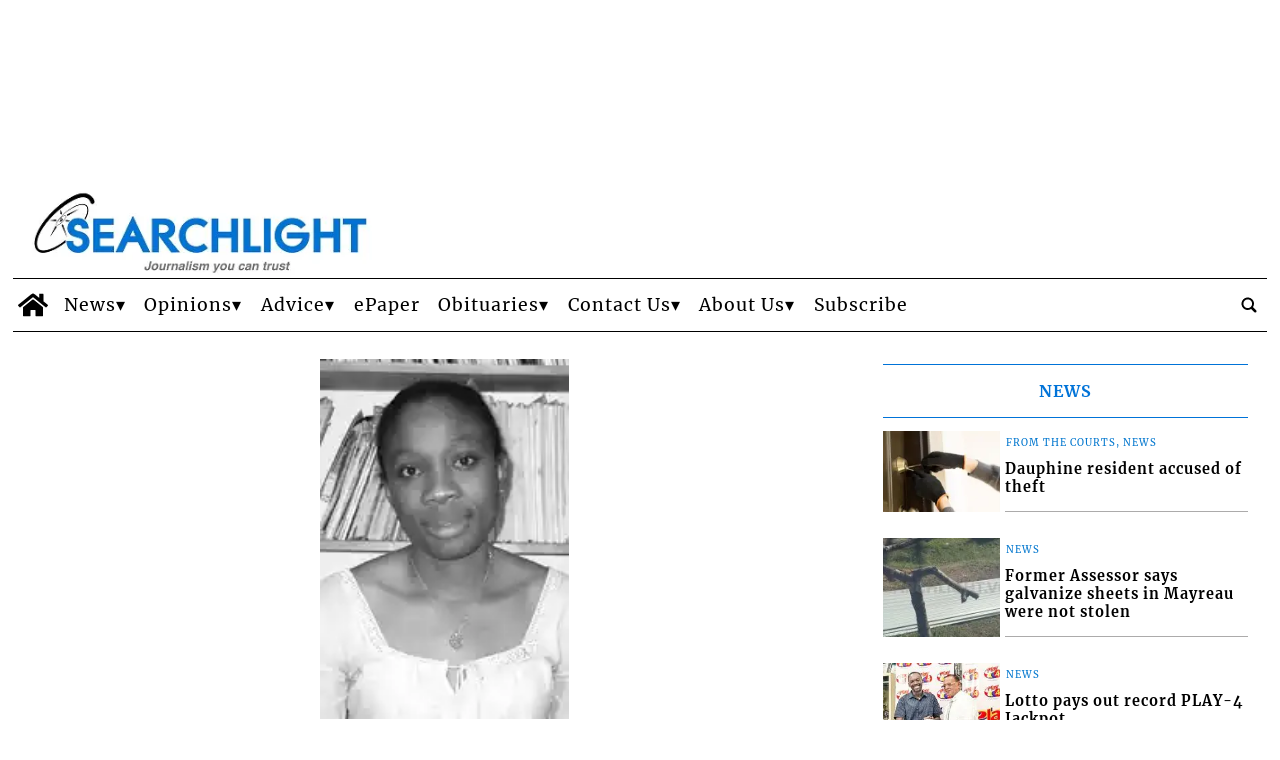

--- FILE ---
content_type: text/html; charset=UTF-8
request_url: https://www.searchlight.vc/news/2004/05/28/governments-urged-to-get-their-acts-together/?ta-async-content=sidebar_1
body_size: 316
content:
<!-- TA_HEADERS_START|["ta-machine: uswps05 - 2026-01-13 07:57:59","Content-Type: text\/html; charset=UTF-8","X-Pingback: https:\/\/www.searchlight.vc\/searchlight\/news\/xmlrpc.php","Expires: Tue, 13 Jan 2026 10:57:59 GMT","Pragma: cache","Cache-Control: max-age=10800","Cache-Control-CDN-TA: max-age=10800"]|TA_HEADERS_END --><!-- BB 2026-01-13 07:58:00 ta_async_debug file exists: true | '/tauser/www/searchlight/wp-content/tecnavia-cache/ta-content-cache-sidebar_1-www.searchlight.vc-blog-2-searchlightnewsnews20040528governments-urged-to-get-their-acts-together.cache' --><!--
Performance optimized by Redis Object Cache. Learn more: https://wprediscache.com

Retrieved 12842 objects (2 MB) from Redis using Predis (v2.0.0).
-->
